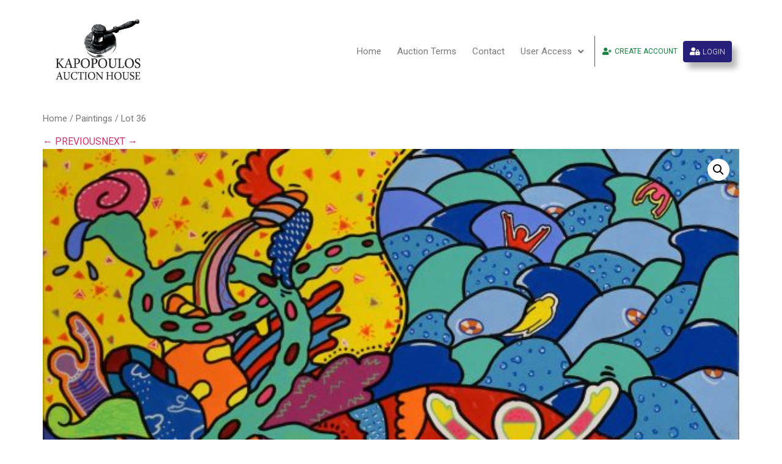

--- FILE ---
content_type: text/html; charset=UTF-8
request_url: https://auctions.kapopoulosart.gr/lots/lot-41-36/
body_size: 14094
content:
<!doctype html>
<html lang="en-US">
<head>
	<meta charset="UTF-8">
	<meta name="viewport" content="width=device-width, initial-scale=1">
	<link rel="profile" href="https://gmpg.org/xfn/11">
	<title>Lot 36 &#8211; KAPOPOULOS AUCTION HOUSE</title>
<meta name='robots' content='max-image-preview:large' />
<link rel='dns-prefetch' href='//connect.livechatinc.com' />
<link rel="alternate" type="application/rss+xml" title="KAPOPOULOS AUCTION HOUSE &raquo; Feed" href="https://auctions.kapopoulosart.gr/feed/" />
<link rel="alternate" type="application/rss+xml" title="KAPOPOULOS AUCTION HOUSE &raquo; Comments Feed" href="https://auctions.kapopoulosart.gr/comments/feed/" />
<link rel="stylesheet" href="https://auctions.kapopoulosart.gr/wp-content/cache/minify/3c502.css" media="all" />




<style id='classic-theme-styles-inline-css'>
/*! This file is auto-generated */
.wp-block-button__link{color:#fff;background-color:#32373c;border-radius:9999px;box-shadow:none;text-decoration:none;padding:calc(.667em + 2px) calc(1.333em + 2px);font-size:1.125em}.wp-block-file__button{background:#32373c;color:#fff;text-decoration:none}
</style>
<style id='global-styles-inline-css'>
body{--wp--preset--color--black: #000000;--wp--preset--color--cyan-bluish-gray: #abb8c3;--wp--preset--color--white: #ffffff;--wp--preset--color--pale-pink: #f78da7;--wp--preset--color--vivid-red: #cf2e2e;--wp--preset--color--luminous-vivid-orange: #ff6900;--wp--preset--color--luminous-vivid-amber: #fcb900;--wp--preset--color--light-green-cyan: #7bdcb5;--wp--preset--color--vivid-green-cyan: #00d084;--wp--preset--color--pale-cyan-blue: #8ed1fc;--wp--preset--color--vivid-cyan-blue: #0693e3;--wp--preset--color--vivid-purple: #9b51e0;--wp--preset--gradient--vivid-cyan-blue-to-vivid-purple: linear-gradient(135deg,rgba(6,147,227,1) 0%,rgb(155,81,224) 100%);--wp--preset--gradient--light-green-cyan-to-vivid-green-cyan: linear-gradient(135deg,rgb(122,220,180) 0%,rgb(0,208,130) 100%);--wp--preset--gradient--luminous-vivid-amber-to-luminous-vivid-orange: linear-gradient(135deg,rgba(252,185,0,1) 0%,rgba(255,105,0,1) 100%);--wp--preset--gradient--luminous-vivid-orange-to-vivid-red: linear-gradient(135deg,rgba(255,105,0,1) 0%,rgb(207,46,46) 100%);--wp--preset--gradient--very-light-gray-to-cyan-bluish-gray: linear-gradient(135deg,rgb(238,238,238) 0%,rgb(169,184,195) 100%);--wp--preset--gradient--cool-to-warm-spectrum: linear-gradient(135deg,rgb(74,234,220) 0%,rgb(151,120,209) 20%,rgb(207,42,186) 40%,rgb(238,44,130) 60%,rgb(251,105,98) 80%,rgb(254,248,76) 100%);--wp--preset--gradient--blush-light-purple: linear-gradient(135deg,rgb(255,206,236) 0%,rgb(152,150,240) 100%);--wp--preset--gradient--blush-bordeaux: linear-gradient(135deg,rgb(254,205,165) 0%,rgb(254,45,45) 50%,rgb(107,0,62) 100%);--wp--preset--gradient--luminous-dusk: linear-gradient(135deg,rgb(255,203,112) 0%,rgb(199,81,192) 50%,rgb(65,88,208) 100%);--wp--preset--gradient--pale-ocean: linear-gradient(135deg,rgb(255,245,203) 0%,rgb(182,227,212) 50%,rgb(51,167,181) 100%);--wp--preset--gradient--electric-grass: linear-gradient(135deg,rgb(202,248,128) 0%,rgb(113,206,126) 100%);--wp--preset--gradient--midnight: linear-gradient(135deg,rgb(2,3,129) 0%,rgb(40,116,252) 100%);--wp--preset--font-size--small: 13px;--wp--preset--font-size--medium: 20px;--wp--preset--font-size--large: 36px;--wp--preset--font-size--x-large: 42px;--wp--preset--spacing--20: 0.44rem;--wp--preset--spacing--30: 0.67rem;--wp--preset--spacing--40: 1rem;--wp--preset--spacing--50: 1.5rem;--wp--preset--spacing--60: 2.25rem;--wp--preset--spacing--70: 3.38rem;--wp--preset--spacing--80: 5.06rem;--wp--preset--shadow--natural: 6px 6px 9px rgba(0, 0, 0, 0.2);--wp--preset--shadow--deep: 12px 12px 50px rgba(0, 0, 0, 0.4);--wp--preset--shadow--sharp: 6px 6px 0px rgba(0, 0, 0, 0.2);--wp--preset--shadow--outlined: 6px 6px 0px -3px rgba(255, 255, 255, 1), 6px 6px rgba(0, 0, 0, 1);--wp--preset--shadow--crisp: 6px 6px 0px rgba(0, 0, 0, 1);}:where(.is-layout-flex){gap: 0.5em;}:where(.is-layout-grid){gap: 0.5em;}body .is-layout-flow > .alignleft{float: left;margin-inline-start: 0;margin-inline-end: 2em;}body .is-layout-flow > .alignright{float: right;margin-inline-start: 2em;margin-inline-end: 0;}body .is-layout-flow > .aligncenter{margin-left: auto !important;margin-right: auto !important;}body .is-layout-constrained > .alignleft{float: left;margin-inline-start: 0;margin-inline-end: 2em;}body .is-layout-constrained > .alignright{float: right;margin-inline-start: 2em;margin-inline-end: 0;}body .is-layout-constrained > .aligncenter{margin-left: auto !important;margin-right: auto !important;}body .is-layout-constrained > :where(:not(.alignleft):not(.alignright):not(.alignfull)){max-width: var(--wp--style--global--content-size);margin-left: auto !important;margin-right: auto !important;}body .is-layout-constrained > .alignwide{max-width: var(--wp--style--global--wide-size);}body .is-layout-flex{display: flex;}body .is-layout-flex{flex-wrap: wrap;align-items: center;}body .is-layout-flex > *{margin: 0;}body .is-layout-grid{display: grid;}body .is-layout-grid > *{margin: 0;}:where(.wp-block-columns.is-layout-flex){gap: 2em;}:where(.wp-block-columns.is-layout-grid){gap: 2em;}:where(.wp-block-post-template.is-layout-flex){gap: 1.25em;}:where(.wp-block-post-template.is-layout-grid){gap: 1.25em;}.has-black-color{color: var(--wp--preset--color--black) !important;}.has-cyan-bluish-gray-color{color: var(--wp--preset--color--cyan-bluish-gray) !important;}.has-white-color{color: var(--wp--preset--color--white) !important;}.has-pale-pink-color{color: var(--wp--preset--color--pale-pink) !important;}.has-vivid-red-color{color: var(--wp--preset--color--vivid-red) !important;}.has-luminous-vivid-orange-color{color: var(--wp--preset--color--luminous-vivid-orange) !important;}.has-luminous-vivid-amber-color{color: var(--wp--preset--color--luminous-vivid-amber) !important;}.has-light-green-cyan-color{color: var(--wp--preset--color--light-green-cyan) !important;}.has-vivid-green-cyan-color{color: var(--wp--preset--color--vivid-green-cyan) !important;}.has-pale-cyan-blue-color{color: var(--wp--preset--color--pale-cyan-blue) !important;}.has-vivid-cyan-blue-color{color: var(--wp--preset--color--vivid-cyan-blue) !important;}.has-vivid-purple-color{color: var(--wp--preset--color--vivid-purple) !important;}.has-black-background-color{background-color: var(--wp--preset--color--black) !important;}.has-cyan-bluish-gray-background-color{background-color: var(--wp--preset--color--cyan-bluish-gray) !important;}.has-white-background-color{background-color: var(--wp--preset--color--white) !important;}.has-pale-pink-background-color{background-color: var(--wp--preset--color--pale-pink) !important;}.has-vivid-red-background-color{background-color: var(--wp--preset--color--vivid-red) !important;}.has-luminous-vivid-orange-background-color{background-color: var(--wp--preset--color--luminous-vivid-orange) !important;}.has-luminous-vivid-amber-background-color{background-color: var(--wp--preset--color--luminous-vivid-amber) !important;}.has-light-green-cyan-background-color{background-color: var(--wp--preset--color--light-green-cyan) !important;}.has-vivid-green-cyan-background-color{background-color: var(--wp--preset--color--vivid-green-cyan) !important;}.has-pale-cyan-blue-background-color{background-color: var(--wp--preset--color--pale-cyan-blue) !important;}.has-vivid-cyan-blue-background-color{background-color: var(--wp--preset--color--vivid-cyan-blue) !important;}.has-vivid-purple-background-color{background-color: var(--wp--preset--color--vivid-purple) !important;}.has-black-border-color{border-color: var(--wp--preset--color--black) !important;}.has-cyan-bluish-gray-border-color{border-color: var(--wp--preset--color--cyan-bluish-gray) !important;}.has-white-border-color{border-color: var(--wp--preset--color--white) !important;}.has-pale-pink-border-color{border-color: var(--wp--preset--color--pale-pink) !important;}.has-vivid-red-border-color{border-color: var(--wp--preset--color--vivid-red) !important;}.has-luminous-vivid-orange-border-color{border-color: var(--wp--preset--color--luminous-vivid-orange) !important;}.has-luminous-vivid-amber-border-color{border-color: var(--wp--preset--color--luminous-vivid-amber) !important;}.has-light-green-cyan-border-color{border-color: var(--wp--preset--color--light-green-cyan) !important;}.has-vivid-green-cyan-border-color{border-color: var(--wp--preset--color--vivid-green-cyan) !important;}.has-pale-cyan-blue-border-color{border-color: var(--wp--preset--color--pale-cyan-blue) !important;}.has-vivid-cyan-blue-border-color{border-color: var(--wp--preset--color--vivid-cyan-blue) !important;}.has-vivid-purple-border-color{border-color: var(--wp--preset--color--vivid-purple) !important;}.has-vivid-cyan-blue-to-vivid-purple-gradient-background{background: var(--wp--preset--gradient--vivid-cyan-blue-to-vivid-purple) !important;}.has-light-green-cyan-to-vivid-green-cyan-gradient-background{background: var(--wp--preset--gradient--light-green-cyan-to-vivid-green-cyan) !important;}.has-luminous-vivid-amber-to-luminous-vivid-orange-gradient-background{background: var(--wp--preset--gradient--luminous-vivid-amber-to-luminous-vivid-orange) !important;}.has-luminous-vivid-orange-to-vivid-red-gradient-background{background: var(--wp--preset--gradient--luminous-vivid-orange-to-vivid-red) !important;}.has-very-light-gray-to-cyan-bluish-gray-gradient-background{background: var(--wp--preset--gradient--very-light-gray-to-cyan-bluish-gray) !important;}.has-cool-to-warm-spectrum-gradient-background{background: var(--wp--preset--gradient--cool-to-warm-spectrum) !important;}.has-blush-light-purple-gradient-background{background: var(--wp--preset--gradient--blush-light-purple) !important;}.has-blush-bordeaux-gradient-background{background: var(--wp--preset--gradient--blush-bordeaux) !important;}.has-luminous-dusk-gradient-background{background: var(--wp--preset--gradient--luminous-dusk) !important;}.has-pale-ocean-gradient-background{background: var(--wp--preset--gradient--pale-ocean) !important;}.has-electric-grass-gradient-background{background: var(--wp--preset--gradient--electric-grass) !important;}.has-midnight-gradient-background{background: var(--wp--preset--gradient--midnight) !important;}.has-small-font-size{font-size: var(--wp--preset--font-size--small) !important;}.has-medium-font-size{font-size: var(--wp--preset--font-size--medium) !important;}.has-large-font-size{font-size: var(--wp--preset--font-size--large) !important;}.has-x-large-font-size{font-size: var(--wp--preset--font-size--x-large) !important;}
.wp-block-navigation a:where(:not(.wp-element-button)){color: inherit;}
:where(.wp-block-post-template.is-layout-flex){gap: 1.25em;}:where(.wp-block-post-template.is-layout-grid){gap: 1.25em;}
:where(.wp-block-columns.is-layout-flex){gap: 2em;}:where(.wp-block-columns.is-layout-grid){gap: 2em;}
.wp-block-pullquote{font-size: 1.5em;line-height: 1.6;}
</style>
<link rel="stylesheet" href="https://auctions.kapopoulosart.gr/wp-content/cache/minify/554c3.css" media="all" />






<style id='woocommerce-inline-inline-css'>
.woocommerce form .form-row .required { visibility: visible; }
</style>
<link rel="stylesheet" href="https://auctions.kapopoulosart.gr/wp-content/cache/minify/c3859.css" media="all" />















<link rel='stylesheet' id='google-fonts-1-css' href='https://fonts.googleapis.com/css?family=Roboto%3A100%2C100italic%2C200%2C200italic%2C300%2C300italic%2C400%2C400italic%2C500%2C500italic%2C600%2C600italic%2C700%2C700italic%2C800%2C800italic%2C900%2C900italic%7CRoboto+Slab%3A100%2C100italic%2C200%2C200italic%2C300%2C300italic%2C400%2C400italic%2C500%2C500italic%2C600%2C600italic%2C700%2C700italic%2C800%2C800italic%2C900%2C900italic&#038;display=swap&#038;ver=6.3.7' media='all' />
<link rel="stylesheet" href="https://auctions.kapopoulosart.gr/wp-content/cache/minify/ad1f1.css" media="all" />



<link rel="preconnect" href="https://fonts.gstatic.com/" crossorigin><script  src="https://auctions.kapopoulosart.gr/wp-content/cache/minify/4419a.js"></script>


<script src='https://connect.livechatinc.com/api/v1/script/12eef632-de56-47ec-b4bf-d1ac2d34f58a/contact-button.js?ver=4.5.13' id='livechat-contact-button-script-js'></script>
<script src='https://connect.livechatinc.com/api/v1/script/12eef632-de56-47ec-b4bf-d1ac2d34f58a/quality-badge.js?ver=4.5.13' id='livechat-quality-badge-script-js'></script>
<script id='uwa-front-js-extra'>
var uwa_data = {"expired":"Auction has Expired!","gtm_offset":"2","started":"Auction Started! Please refresh page.","outbid_message":"<ul class=\"woocommerce-error\" role=\"alert\">\n\t\t\t<li>\n\t\t\tYou have been outbid.\t\t<\/li>\n\t<\/ul>\n","hide_compact":"no","anti_sniping_timer_update_noti":"","anti_sniping_timer_update_noti_msg":"","antisniping_check":"yes","reload_page":"no"};
var WpUat = {"calendar_icon":"<i class=\"dashicons-calendar-alt\"><\/i>"};
var WooUa = {"ajaxurl":"https:\/\/auctions.kapopoulosart.gr\/wp-admin\/admin-ajax.php","ua_nonce":"43ea9b371b","last_timestamp":"1769194848","calendar_image":"https:\/\/auctions.kapopoulosart.gr\/wp-content\/plugins\/woocommerce\/assets\/images\/calendar.png"};
var UWA_Ajax_Qry = {"ajaqry":"\/lots\/lot-41-36\/?uwa-ajax"};
</script>
<script  src="https://auctions.kapopoulosart.gr/wp-content/cache/minify/5fa64.js"></script>

<script id='uwa-jquery-countdown-js-extra'>
var multi_lang_data = {"labels":{"Years":"Years","Months":"Months","Weeks":"Weeks","Days":"Day(s)","Hours":"Hour(s)","Minutes":"Min(s)","Seconds":"Sec(s)"},"labels1":{"Year":"Year","Month":"Month","Week":"Week","Day":"Day","Hour":"Hour","Minute":"Min","Second":"Sec"},"compactLabels":{"y":"y","m":"m","w":"w","d":"d"},"settings":{"listpage":false}};
</script>
<script  src="https://auctions.kapopoulosart.gr/wp-content/cache/minify/9ca64.js"></script>


<link rel="https://api.w.org/" href="https://auctions.kapopoulosart.gr/wp-json/" /><link rel="alternate" type="application/json" href="https://auctions.kapopoulosart.gr/wp-json/wp/v2/product/6344" /><link rel="EditURI" type="application/rsd+xml" title="RSD" href="https://auctions.kapopoulosart.gr/xmlrpc.php?rsd" />
<meta name="generator" content="WordPress 6.3.7" />
<meta name="generator" content="WooCommerce 7.4.0" />
<link rel="canonical" href="https://auctions.kapopoulosart.gr/lots/lot-41-36/" />
<link rel='shortlink' href='https://auctions.kapopoulosart.gr/?p=6344' />
<link rel="alternate" type="application/json+oembed" href="https://auctions.kapopoulosart.gr/wp-json/oembed/1.0/embed?url=https%3A%2F%2Fauctions.kapopoulosart.gr%2Flots%2Flot-41-36%2F" />
<link rel="alternate" type="text/xml+oembed" href="https://auctions.kapopoulosart.gr/wp-json/oembed/1.0/embed?url=https%3A%2F%2Fauctions.kapopoulosart.gr%2Flots%2Flot-41-36%2F&#038;format=xml" />

		<!-- GA Google Analytics @ https://m0n.co/ga -->
		<script async src="https://www.googletagmanager.com/gtag/js?id=UA-56893994-1"></script>
		<script>
			window.dataLayer = window.dataLayer || [];
			function gtag(){dataLayer.push(arguments);}
			gtag('js', new Date());
			gtag('config', 'UA-56893994-1');
		</script>

	<meta name="description" content="Technique: Mixed media on canvas
Signed: Lower right">
	<noscript><style>.woocommerce-product-gallery{ opacity: 1 !important; }</style></noscript>
	<meta name="generator" content="Elementor 3.16.5; features: e_dom_optimization, e_optimized_assets_loading, additional_custom_breakpoints; settings: css_print_method-external, google_font-enabled, font_display-swap">
</head>
<body class="product-template-default single single-product postid-6344 wp-custom-logo theme-hello-elementor woocommerce woocommerce-page woocommerce-no-js elementor-default elementor-kit-5056">


<a class="skip-link screen-reader-text" href="#content">Skip to content</a>

		<div data-elementor-type="header" data-elementor-id="62" class="elementor elementor-62 elementor-location-header" data-elementor-post-type="elementor_library">
								<section class="elementor-section elementor-top-section elementor-element elementor-element-ad7e17a elementor-hidden-desktop elementor-hidden-tablet elementor-section-boxed elementor-section-height-default elementor-section-height-default" data-id="ad7e17a" data-element_type="section" data-settings="{&quot;background_background&quot;:&quot;classic&quot;}">
						<div class="elementor-container elementor-column-gap-default">
					<div class="elementor-column elementor-col-100 elementor-top-column elementor-element elementor-element-00148ce" data-id="00148ce" data-element_type="column">
			<div class="elementor-widget-wrap elementor-element-populated">
								<div class="elementor-element elementor-element-99bba8c elementor-align-center elementor-tablet-align-justify elementor-widget__width-auto elementor-widget elementor-widget-button" data-id="99bba8c" data-element_type="widget" data-widget_type="button.default">
				<div class="elementor-widget-container">
					<div class="elementor-button-wrapper">
			<a class="elementor-button elementor-button-link elementor-size-xs" href="https://auctions.kapopoulosart.gr/my-account/">
						<span class="elementor-button-content-wrapper">
						<span class="elementor-button-icon elementor-align-icon-left">
				<i aria-hidden="true" class="fas fa-user-plus"></i>			</span>
						<span class="elementor-button-text">CREATE ACCOUNT</span>
		</span>
					</a>
		</div>
				</div>
				</div>
				<div class="elementor-element elementor-element-28fdbb8 elementor-align-center elementor-tablet-align-justify elementor-widget__width-auto elementor-widget elementor-widget-button" data-id="28fdbb8" data-element_type="widget" data-widget_type="button.default">
				<div class="elementor-widget-container">
					<div class="elementor-button-wrapper">
			<a class="elementor-button elementor-button-link elementor-size-sm" href="#elementor-action%3Aaction%3Dpopup%3Aopen%26settings%3DeyJpZCI6Ijc0MjUiLCJ0b2dnbGUiOmZhbHNlfQ%3D%3D">
						<span class="elementor-button-content-wrapper">
						<span class="elementor-button-icon elementor-align-icon-left">
				<i aria-hidden="true" class="fas fa-user-lock"></i>			</span>
						<span class="elementor-button-text">LOGIN</span>
		</span>
					</a>
		</div>
				</div>
				</div>
					</div>
		</div>
							</div>
		</section>
				<section class="elementor-section elementor-top-section elementor-element elementor-element-4623b85 elementor-section-height-min-height elementor-section-boxed elementor-section-height-default elementor-section-items-middle" data-id="4623b85" data-element_type="section" data-settings="{&quot;background_background&quot;:&quot;classic&quot;,&quot;sticky&quot;:&quot;top&quot;,&quot;sticky_effects_offset&quot;:100,&quot;sticky_on&quot;:[&quot;desktop&quot;,&quot;tablet&quot;,&quot;mobile&quot;],&quot;sticky_offset&quot;:0}">
						<div class="elementor-container elementor-column-gap-default">
					<aside class="elementor-column elementor-col-50 elementor-top-column elementor-element elementor-element-1059ce4" data-id="1059ce4" data-element_type="column">
			<div class="elementor-widget-wrap elementor-element-populated">
								<div class="elementor-element elementor-element-c53a0bc elementor-widget elementor-widget-image" data-id="c53a0bc" data-element_type="widget" data-widget_type="image.default">
				<div class="elementor-widget-container">
																<a href="https://auctions.kapopoulosart.gr/">
							<img src="https://auctions.kapopoulosart.gr/wp-content/uploads/2020/03/auction-logo-x1.jpg" title="auction logo x1" alt="auction logo x1" loading="lazy" />								</a>
															</div>
				</div>
					</div>
		</aside>
				<div class="elementor-column elementor-col-50 elementor-top-column elementor-element elementor-element-7f745db" data-id="7f745db" data-element_type="column">
			<div class="elementor-widget-wrap elementor-element-populated">
								<div class="elementor-element elementor-element-dad3772 elementor-nav-menu__align-right elementor-nav-menu--dropdown-mobile elementor-nav-menu__text-align-center elementor-nav-menu--stretch elementor-widget__width-auto elementor-nav-menu--toggle elementor-nav-menu--burger elementor-widget elementor-widget-nav-menu" data-id="dad3772" data-element_type="widget" data-settings="{&quot;full_width&quot;:&quot;stretch&quot;,&quot;submenu_icon&quot;:{&quot;value&quot;:&quot;&lt;i class=\&quot;fas fa-angle-down\&quot;&gt;&lt;\/i&gt;&quot;,&quot;library&quot;:&quot;fa-solid&quot;},&quot;layout&quot;:&quot;horizontal&quot;,&quot;toggle&quot;:&quot;burger&quot;}" data-widget_type="nav-menu.default">
				<div class="elementor-widget-container">
						<nav class="elementor-nav-menu--main elementor-nav-menu__container elementor-nav-menu--layout-horizontal e--pointer-underline e--animation-fade">
				<ul id="menu-1-dad3772" class="elementor-nav-menu"><li class="menu-item menu-item-type-post_type menu-item-object-page menu-item-home menu-item-51"><a href="https://auctions.kapopoulosart.gr/" class="elementor-item">Home</a></li>
<li class="menu-item menu-item-type-post_type menu-item-object-page menu-item-33"><a href="https://auctions.kapopoulosart.gr/auction-terms/" class="elementor-item">Auction Terms</a></li>
<li class="menu-item menu-item-type-post_type menu-item-object-page menu-item-126"><a href="https://auctions.kapopoulosart.gr/contact/" class="elementor-item">Contact</a></li>
<li class="menu-item menu-item-type-custom menu-item-object-custom menu-item-has-children menu-item-69"><a href="#" class="elementor-item elementor-item-anchor">User Access</a>
<ul class="sub-menu elementor-nav-menu--dropdown">
	<li class="menu-item menu-item-type-post_type menu-item-object-page menu-item-35"><a href="https://auctions.kapopoulosart.gr/checkout/" class="elementor-sub-item">Checkout</a></li>
	<li class="menu-item menu-item-type-custom menu-item-object-custom menu-item-67"><a href="https://auctions.kapopoulosart.gr/my-account/edit-account/" class="elementor-sub-item">Account details</a></li>
	<li class="menu-item menu-item-type-custom menu-item-object-custom menu-item-84"><a href="https://auctions.kapopoulosart.gr/my-account/uwa-auctions/" class="elementor-sub-item">Lots and Bids</a></li>
	<li class="menu-item menu-item-type-custom menu-item-object-custom menu-item-65"><a href="https://auctions.kapopoulosart.gr/my-account/orders/" class="elementor-sub-item">Orders</a></li>
	<li class="menu-item menu-item-type-custom menu-item-object-custom menu-item-66"><a href="https://auctions.kapopoulosart.gr/my-account/edit-address/" class="elementor-sub-item">Addresses</a></li>
</ul>
</li>
</ul>			</nav>
					<div class="elementor-menu-toggle" role="button" tabindex="0" aria-label="Menu Toggle" aria-expanded="false">
			<i aria-hidden="true" role="presentation" class="elementor-menu-toggle__icon--open eicon-menu-bar"></i><i aria-hidden="true" role="presentation" class="elementor-menu-toggle__icon--close eicon-close"></i>			<span class="elementor-screen-only">Menu</span>
		</div>
					<nav class="elementor-nav-menu--dropdown elementor-nav-menu__container" aria-hidden="true">
				<ul id="menu-2-dad3772" class="elementor-nav-menu"><li class="menu-item menu-item-type-post_type menu-item-object-page menu-item-home menu-item-51"><a href="https://auctions.kapopoulosart.gr/" class="elementor-item" tabindex="-1">Home</a></li>
<li class="menu-item menu-item-type-post_type menu-item-object-page menu-item-33"><a href="https://auctions.kapopoulosart.gr/auction-terms/" class="elementor-item" tabindex="-1">Auction Terms</a></li>
<li class="menu-item menu-item-type-post_type menu-item-object-page menu-item-126"><a href="https://auctions.kapopoulosart.gr/contact/" class="elementor-item" tabindex="-1">Contact</a></li>
<li class="menu-item menu-item-type-custom menu-item-object-custom menu-item-has-children menu-item-69"><a href="#" class="elementor-item elementor-item-anchor" tabindex="-1">User Access</a>
<ul class="sub-menu elementor-nav-menu--dropdown">
	<li class="menu-item menu-item-type-post_type menu-item-object-page menu-item-35"><a href="https://auctions.kapopoulosart.gr/checkout/" class="elementor-sub-item" tabindex="-1">Checkout</a></li>
	<li class="menu-item menu-item-type-custom menu-item-object-custom menu-item-67"><a href="https://auctions.kapopoulosart.gr/my-account/edit-account/" class="elementor-sub-item" tabindex="-1">Account details</a></li>
	<li class="menu-item menu-item-type-custom menu-item-object-custom menu-item-84"><a href="https://auctions.kapopoulosart.gr/my-account/uwa-auctions/" class="elementor-sub-item" tabindex="-1">Lots and Bids</a></li>
	<li class="menu-item menu-item-type-custom menu-item-object-custom menu-item-65"><a href="https://auctions.kapopoulosart.gr/my-account/orders/" class="elementor-sub-item" tabindex="-1">Orders</a></li>
	<li class="menu-item menu-item-type-custom menu-item-object-custom menu-item-66"><a href="https://auctions.kapopoulosart.gr/my-account/edit-address/" class="elementor-sub-item" tabindex="-1">Addresses</a></li>
</ul>
</li>
</ul>			</nav>
				</div>
				</div>
				<div class="elementor-element elementor-element-5b9a4f7 elementor-widget__width-initial elementor-hidden-phone elementor-widget elementor-widget-spacer" data-id="5b9a4f7" data-element_type="widget" data-widget_type="spacer.default">
				<div class="elementor-widget-container">
					<div class="elementor-spacer">
			<div class="elementor-spacer-inner"></div>
		</div>
				</div>
				</div>
				<div class="elementor-element elementor-element-afa1e81 elementor-align-center elementor-tablet-align-justify elementor-widget__width-auto elementor-hidden-phone elementor-widget elementor-widget-button" data-id="afa1e81" data-element_type="widget" data-widget_type="button.default">
				<div class="elementor-widget-container">
					<div class="elementor-button-wrapper">
			<a class="elementor-button elementor-button-link elementor-size-xs" href="https://auctions.kapopoulosart.gr/my-account/">
						<span class="elementor-button-content-wrapper">
						<span class="elementor-button-icon elementor-align-icon-left">
				<i aria-hidden="true" class="fas fa-user-plus"></i>			</span>
						<span class="elementor-button-text">CREATE ACCOUNT</span>
		</span>
					</a>
		</div>
				</div>
				</div>
				<div class="elementor-element elementor-element-03c8d90 elementor-align-center elementor-tablet-align-justify elementor-widget__width-auto elementor-hidden-phone elementor-widget elementor-widget-button" data-id="03c8d90" data-element_type="widget" data-widget_type="button.default">
				<div class="elementor-widget-container">
					<div class="elementor-button-wrapper">
			<a class="elementor-button elementor-button-link elementor-size-sm" href="#elementor-action%3Aaction%3Dpopup%3Aopen%26settings%3DeyJpZCI6Ijc0MjUiLCJ0b2dnbGUiOmZhbHNlfQ%3D%3D">
						<span class="elementor-button-content-wrapper">
						<span class="elementor-button-icon elementor-align-icon-left">
				<i aria-hidden="true" class="fas fa-user-lock"></i>			</span>
						<span class="elementor-button-text">LOGIN</span>
		</span>
					</a>
		</div>
				</div>
				</div>
				<div class="elementor-element elementor-element-be7da96 elementor-widget elementor-widget-shortcode" data-id="be7da96" data-element_type="widget" data-widget_type="shortcode.default">
				<div class="elementor-widget-container">
					<div class="elementor-shortcode"></div>
				</div>
				</div>
					</div>
		</div>
							</div>
		</section>
						</div>
		
	<div id="primary" class="content-area"><main id="main" class="site-main" role="main"><nav class="woocommerce-breadcrumb"><a href="https://auctions.kapopoulosart.gr">Home</a>&nbsp;&#47;&nbsp;<a href="https://auctions.kapopoulosart.gr/auction-category/paintings/">Paintings</a>&nbsp;&#47;&nbsp;Lot 36</nav>
					
			<div class="woocommerce-notices-wrapper"></div><div class="prev_next_buttons"><a href="https://auctions.kapopoulosart.gr/lots/lot-41-35/" rel="prev">&larr; PREVIOUS</a><a href="https://auctions.kapopoulosart.gr/lots/lot-41-37/" rel="next">NEXT &rarr;</a></div><div id="product-6344" class="product type-product post-6344 status-publish first instock product_cat-paintings product_tag-auction-41 has-post-thumbnail sold-individually product-type-auction uwa_auction_status_expired">

	<div class="woocommerce-product-gallery woocommerce-product-gallery--with-images woocommerce-product-gallery--columns-4 images" data-columns="4" style="opacity: 0; transition: opacity .25s ease-in-out;">
	<figure class="woocommerce-product-gallery__wrapper">
		<div data-thumb="https://auctions.kapopoulosart.gr/wp-content/uploads/2020/12/DSC_0052a-100x100.jpg" data-thumb-alt="" class="woocommerce-product-gallery__image"><a href="https://auctions.kapopoulosart.gr/wp-content/uploads/2020/12/DSC_0052a.jpg"><img width="600" height="588" src="https://auctions.kapopoulosart.gr/wp-content/uploads/2020/12/DSC_0052a-600x588.jpg" class="wp-post-image" alt="" decoding="async" title="DSC_0052a" data-caption="" data-src="https://auctions.kapopoulosart.gr/wp-content/uploads/2020/12/DSC_0052a.jpg" data-large_image="https://auctions.kapopoulosart.gr/wp-content/uploads/2020/12/DSC_0052a.jpg" data-large_image_width="2556" data-large_image_height="2505" loading="lazy" srcset="https://auctions.kapopoulosart.gr/wp-content/uploads/2020/12/DSC_0052a-600x588.jpg 600w, https://auctions.kapopoulosart.gr/wp-content/uploads/2020/12/DSC_0052a-300x294.jpg 300w, https://auctions.kapopoulosart.gr/wp-content/uploads/2020/12/DSC_0052a-1024x1004.jpg 1024w, https://auctions.kapopoulosart.gr/wp-content/uploads/2020/12/DSC_0052a-768x753.jpg 768w, https://auctions.kapopoulosart.gr/wp-content/uploads/2020/12/DSC_0052a-1536x1505.jpg 1536w, https://auctions.kapopoulosart.gr/wp-content/uploads/2020/12/DSC_0052a-2048x2007.jpg 2048w" sizes="(max-width: 600px) 100vw, 600px" /></a></div><div data-thumb="https://auctions.kapopoulosart.gr/wp-content/uploads/2020/12/DSC_0052-scaled-100x100.jpg" data-thumb-alt="" class="woocommerce-product-gallery__image"><a href="https://auctions.kapopoulosart.gr/wp-content/uploads/2020/12/DSC_0052-scaled.jpg"><img width="600" height="595" src="https://auctions.kapopoulosart.gr/wp-content/uploads/2020/12/DSC_0052-scaled-600x595.jpg" class="" alt="" decoding="async" title="DSC_0052" data-caption="" data-src="https://auctions.kapopoulosart.gr/wp-content/uploads/2020/12/DSC_0052-scaled.jpg" data-large_image="https://auctions.kapopoulosart.gr/wp-content/uploads/2020/12/DSC_0052-scaled.jpg" data-large_image_width="2560" data-large_image_height="2538" loading="lazy" srcset="https://auctions.kapopoulosart.gr/wp-content/uploads/2020/12/DSC_0052-scaled-600x595.jpg 600w, https://auctions.kapopoulosart.gr/wp-content/uploads/2020/12/DSC_0052-scaled-300x297.jpg 300w, https://auctions.kapopoulosart.gr/wp-content/uploads/2020/12/DSC_0052-scaled-100x100.jpg 100w, https://auctions.kapopoulosart.gr/wp-content/uploads/2020/12/DSC_0052-1024x1015.jpg 1024w, https://auctions.kapopoulosart.gr/wp-content/uploads/2020/12/DSC_0052-150x150.jpg 150w, https://auctions.kapopoulosart.gr/wp-content/uploads/2020/12/DSC_0052-768x761.jpg 768w, https://auctions.kapopoulosart.gr/wp-content/uploads/2020/12/DSC_0052-1536x1523.jpg 1536w, https://auctions.kapopoulosart.gr/wp-content/uploads/2020/12/DSC_0052-2048x2031.jpg 2048w" sizes="(max-width: 600px) 100vw, 600px" /></a></div>	</figure>
</div>

	<div class="summary entry-summary">
		<h1 class="product_title entry-title">Lot 36</h1><div class="lot-artist">Giorgos Kalatzis</div><div class="lot-estimation">Estimation: 1.500 – 2.000 &euro;</div><p class="price"><span class="woo-ua-winned-for winning_bid">Winning Bid</span>: <span class="woocommerce-Price-amount amount"><bdi>650,00<span class="woocommerce-Price-currencySymbol">&euro;</span></bdi></span></p>
<div class="lot-dimensions">Dimensions: 100 &times; 100 cm</div><div class="woocommerce-product-details__short-description">
	<p>Technique: Mixed media on canvas<br />
Signed: Lower right</p>
</div>

<div id="auction-product-type"  
	data-auction-id="6344">

	

</div>

<script type="text/javascript">

	jQuery("document").ready(function($){

		$("#placebidbutton_direct").on('click', function(event){

			var formname = "directbid";			
			retval = bid_check(formname);
			
			if(retval == true || retval == false){				
				return retval;
			}
		});
		
		$("#placebidbutton").on('click', function(event){
			
			var formname = "custombid";
			retval = bid_check(formname);
			
			if(retval == true || retval == false){				
				return retval;
			}
		});

		function bid_check(formname){			

			var id_Bid;

			if(formname == "custombid"){
				id_Bid = "#uwa_bid_value";
			}
			else if(formname == "directbid"){
				id_Bid = "#uwa_bid_value_direct";
			}

				var bidval = parseFloat($(id_Bid).val());

			  	if(bidval){		  		

			  		if(formname == "custombid"){

				  			var minval = parseFloat($(id_Bid).attr("min"));
							var maxval = parseFloat($(id_Bid).attr("max"));
					

							if(minval <= bidval){
								bid_process(formname, id_Bid);
							}
							else{					
								alert("Please enter bid value greater than suggested bid");
								return false;
							}
					}
					else if(formname == "directbid"){
						bid_process(formname, id_Bid);						
					}

				} /* end of if - bidval */												
				else{
					alert("Please enter bid value");
					return false;
				}

		} /* end of function */


		function bid_process(formname, id_Bid){
				
										/* bid using ajax */
						placebid_ajax_process(formname);
					
		} /* end of function */


		function placebid_ajax_process(formname){

			if(formname == "custombid"){
				id_Bid = "#uwa_bid_value";
				id_h_Product = "#uwa_place_bid";
				id_Bid_Button = "#placebidbutton";
				class_ajax_Span = ".ajax-loader-placebid";
				class_ajax_Img	= ".loaderimg";
			}
			else if(formname == "directbid"){
				id_Bid = "#uwa_bid_value_direct";
				id_h_Product = "#uwa_place_bid_direct";
				id_Bid_Button = "#placebidbutton_direct";
				class_ajax_Span = ".ajax-loader-placebid_direct";
				class_ajax_Img	= ".loaderimg_direct";
			}

			var uwa_place_bid = $(id_h_Product).val();
			var uwa_bid_value = $(id_Bid).val();
			var uwa_url = "https://auctions.kapopoulosart.gr/wp-admin/admin-ajax.php";		
			
			$.ajax({
      			method : "post",  /* don't use 'type' */
				url : "https://auctions.kapopoulosart.gr/wp-admin/admin-ajax.php",				
				data : 	{action: "uwa_ajax_placed_bid",
						uwa_place_bid : uwa_place_bid,
						uwa_bid_value : uwa_bid_value
						},
				beforeSend: function(){	
					$(class_ajax_Span).css("display", "inline");
    				$(class_ajax_Img).css("visibility", "visible");
    				$('.product-type-auction').css("opacity", "0.7");
    				$("#placebidbutton").attr("disabled", "disabled");
    				$("#placebidbutton_direct").attr("disabled", "disabled");
    				$('.single_add_to_cart_button').attr("disabled", 
    					"disabled");
  				},
  				
				success: function(response) {
					
					var data = $.parseJSON( response );
					
					if(typeof data.allmsg != "undefined"){
						//$(".woocommerce-notices-wrapper").hide();
						//$(".woocommerce-notices-wrapper").html(data.allmsg).fadeIn(1000);
						
						$(".woocommerce-notices-wrapper").html(data.allmsg);
					}

					/* display fields data in detail page */
					//if(data.allstatus == 1){

						var auctionid = uwa_place_bid;
						var newprice = data.alldata_display.uwa_curent_bid;
						var newenterval = data.alldata_display.entervalue;
						var newwinusername = data.alldata_display.winusername;
						var newreservetext = data.alldata_display.reservetext;
						var newmaxmintext = data.alldata_display.maxmintext;
						var newuwabidsalldata = data.alldata_display.uwa_bids_alldata;
						var newbidminval = data.alldata_display.uwa_bid_minval;
						var newbidmaxval = data.alldata_display.uwa_bid_maxval;
						var newtimerval = data.alldata_display.remaining_secs;
						var auctiontype = data.alldata_display.auction_type;

						var newnextbids = data.alldata_display.next_bids;

						var newuwa_imgtext = data.alldata_display.uwa_imgtext;
						var newuwa_detailtext = data.alldata_display.uwa_detailtext;
						var newuwa_buynow = data.alldata_display.uwa_buynow;

						if(typeof newprice != "undefined"){
							$("p.price").html(newprice); /* + "--done"); */
						}
						
						if(typeof newenterval != 'undefined'){
							newenterval = newenterval + " )";
							/* uwa_inc_latest_price or uwa_inc_price_ajax_492 */
							$("small.uwa_inc_latest_price").html(newenterval);
						}

						if(typeof newreservetext != 'undefined'){
							//strong.uwa_auction_reserve_price							
							$("div.checkreserve").html(newreservetext);
						}

						if(typeof newwinusername != 'undefined'){

							$("div.winner-name").html(newwinusername);
						}

						if(typeof newmaxmintext != 'undefined'){
							$("p.max-bid").html(newmaxmintext);
						}

						if(typeof newtimerval != 'undefined'){
							
							$("div.uwa_auction_product_countdown").attr(
								'data-time', newtimerval);

							time1 = newtimerval;
														
						}

						if(typeof newuwabidsalldata != 'undefined'){
								

							$("div.uwa_bids_history_data").html(newuwabidsalldata); 
						}

						if(typeof newbidminval != 'undefined'){

							/* note : change min value for both direct and custom bid  **** */

							$("#uwa_bid_value").attr("min", newbidminval);
							

							/* set default value for direct bid */
							
						}

						if(typeof newnextbids != 'undefined'){

							if(auctiontype == "normal"){

								/* set options for direct bid */
								$("#uwa_bid_value_direct").html(newnextbids);

							}
							
						}

						if(typeof newbidmaxval != 'undefined'){

							/* note : change max value for both direct and custom bid  **** */

							$("#uwa_bid_value").attr("max", newbidmaxval);
							$("#uwa_bid_value_direct").attr("max", 
								newbidmaxval);
								
							/* set default value for direct bid */
							if(auctiontype == "reverse"){
								$("#uwa_bid_value_direct").val(newbidmaxval);
							}

						}
						
						if(typeof newuwa_imgtext != "undefined"){
							$("span.uwa_imgtext").html(newuwa_imgtext); 
						}
						else{							
							$("span.uwa_imgtext").html("");
						}

						if(typeof newuwa_detailtext != "undefined"){							
							$("p.uwa_detailtext").html(newuwa_detailtext);
						}
						else{							
							$("p.uwa_detailtext").html(""); 
						}

						if(typeof newuwa_buynow != "undefined"){
							
							if(newuwa_buynow != "yes"){
								
								$("form.buy-now .single_add_to_cart_button").css("display", 
									"none"); 								
							}
							else{
								
								$("form.buy-now .single_add_to_cart_button").css("display", 
									"inline-block"); 
							}							
						}

						$("#uwa_bid_value").val("");
						

					//}
					
				},
				error: function(){},

				complete: function(){
					$(class_ajax_Span).css("display", "none");
					$(class_ajax_Img).css("visibility", "hidden");
    				$('.product-type-auction').css("opacity", "1");	
    				$("#placebidbutton").removeAttr("disabled");
    				$("#placebidbutton_direct").removeAttr("disabled");
    				$('.single_add_to_cart_button').removeAttr("disabled");
    				

    				/* -------- slider ---------- */

    				var custom_add = 100;

    				

						$("html").animate({scrollTop: ($(".woocommerce-notices-wrapper").offset().top)-custom_add}, 1500);
						
						$(".woocommerce-notices-wrapper").hide(); 
						setTimeout(function(){
					       $(".woocommerce-notices-wrapper").fadeIn(2000);
					    }, 1000); 

    				/* -------- slider ---------- */				    


				},
			});

		} /* end of function */


			/* Extra confirmation message on place bid */
		function  confirm_bid(formname, id_Bid) {

			/* Get bid value, format value and then add to confirm message */
			var bidval = jQuery(id_Bid).val();
			var bidval = parseFloat(bidval);

			if (bidval > 0){
				
				var floatbidval = bidval.toFixed(2); /* 2 numbers after decimal point */
				/*var currencyval = "€";*/

				/* bloginfo( 'charset' ); */

				var currencyval = "€";

				var finalval = currencyval + floatbidval;


				if(formname == "custombid"){
					var confirm1 = 'Do you really want to bid';
				}
				else if(formname == "directbid"){
					var confirm1 = 'Do you really want to directly place this bid';
				}

				
				var confirm_message = confirm1 + ' ' + finalval + ' ?';

				var result_conf = confirm(confirm_message);

				if(result_conf == false){
					event.preventDefault(); /* don't use return it reloads page */
				}
				else{
					return true;
				}
			}
			
		} /* end of function - confirm_bid() */


	}); /* end of document ready */

</script><div class="product_meta">

	
	
	<span class="posted_in">Category: <a href="https://auctions.kapopoulosart.gr/auction-category/paintings/" rel="tag">Paintings</a></span>
	<span class="tagged_as">Tag: <a href="https://auctions.kapopoulosart.gr/auction-tag/auction-41/" rel="tag">auction 41</a></span>
	
</div>
	</div>

	
	<div class="woocommerce-tabs wc-tabs-wrapper">
		<ul class="tabs wc-tabs" role="tablist">
							<li class="uwa_auction_bids_history_tab" id="tab-title-uwa_auction_bids_history" role="tab" aria-controls="tab-uwa_auction_bids_history">
					<a href="#tab-uwa_auction_bids_history">
						Bids					</a>
				</li>
					</ul>
					<div class="woocommerce-Tabs-panel woocommerce-Tabs-panel--uwa_auction_bids_history panel entry-content wc-tab" id="tab-uwa_auction_bids_history" role="tabpanel" aria-labelledby="tab-title-uwa_auction_bids_history">
				
<h2>Total Bids Placed:</h2>
<div class="uwa_bids_history_data" data-auction-id="6344">  <!-- main container -->
    
	<p>Auction has expired</p>
	
				 <p>Highest bidder was: <span>t**o</span></p>

				 					
	

<table id="auction-history-table-6344" class="auction-history-table">
    
	    <thead>
	        <tr>
	            <th>Bidder Name</th>
				<th>Bidding Time</th>
	            <th>Bid</th>
	            <th>Auto</th>
			   
	        </tr>
	    </thead>

	    <tbody>
							<tr> 
					                <td class="bid_username">t**o</td>				
					<td class="bid_date">December 27, 2020 21:54</td>
										
					<td class="bid_price"><span class="woocommerce-Price-amount amount"><bdi>650,00<span class="woocommerce-Price-currencySymbol">&euro;</span></bdi></span></td>
										<td class="proxy"></td>
					           </tr>
			 
	    </tbody>

	        
	<tr class="start">
        					<td class="started">Auction started			</td>	
		<td colspan="3"  class="bid_date">December 25, 2020 19:00</td>
	</tr>
</table>

</div>			</div>
		
			</div>

</div>

<div class="prev_next_buttons"><a href="https://auctions.kapopoulosart.gr/lots/lot-41-35/" rel="prev">&larr; PREVIOUS</a><a href="https://auctions.kapopoulosart.gr/lots/lot-41-37/" rel="next">NEXT &rarr;</a></div>
		
	</main></div>
	
		<div data-elementor-type="footer" data-elementor-id="72" class="elementor elementor-72 elementor-location-footer" data-elementor-post-type="elementor_library">
								<footer class="elementor-section elementor-top-section elementor-element elementor-element-78048d56 elementor-section-height-min-height elementor-section-content-middle elementor-section-boxed elementor-section-height-default elementor-section-items-middle" data-id="78048d56" data-element_type="section">
						<div class="elementor-container elementor-column-gap-default">
					<div class="elementor-column elementor-col-100 elementor-top-column elementor-element elementor-element-7c438eb0" data-id="7c438eb0" data-element_type="column">
			<div class="elementor-widget-wrap elementor-element-populated">
								<div class="elementor-element elementor-element-d893f3e elementor-widget elementor-widget-text-editor" data-id="d893f3e" data-element_type="widget" data-widget_type="text-editor.default">
				<div class="elementor-widget-container">
							<h6><em>ATHENS-KOROPI-MAROUSI-THESSALONIKI-MYKONOS-<strong>NEW STORE MYKONOS</strong>-PAROS-SPETSES-PATMOS-CRETE-CYPRUS</em></h6>						</div>
				</div>
				<div class="elementor-element elementor-element-5c80472 elementor-widget elementor-widget-text-editor" data-id="5c80472" data-element_type="widget" data-widget_type="text-editor.default">
				<div class="elementor-widget-container">
							<p>Kapopoulos Fine Arts hall / Mainstore</p><p>94 Evelpidon Av.( Varis-Koropiou Av.) Koropi, 194 00 Athens, Greece <a class="blue" href="https://www.google.com/maps/place/Kapopoulos+Finearts+Koropi/@37.8738696,23.8615511,15z/data=!4m2!3m1!1s0x0:0x619c2617b403f37c?sa=X&amp;ved=2ahUKEwia4pHR3KHoAhVO-qQKHX0jCOgQ_BIwE3oECBEQCA" target="_blank" rel="noopener">VIEW MAP</a><br /><strong>T</strong> <a href="tel:+302108974441">+30 210 8974 441</a> <strong>F</strong> +30 210 8971 922 <strong>M</strong> <a href="tel:+306944500959">+30 6944 500959 </a> <strong>E</strong> <a href="javascript:;" data-enc-email="svarnegfxncbcbhybf[at]tznvy.pbz" class="mail-link" data-wpel-link="ignore"><span id="eeb-180078-709847"></span><script type="text/javascript">document.getElementById("eeb-180078-709847").innerHTML = eval(decodeURIComponent("%27%66%69%6e%65%61%72%74%73%6b%61%70%6f%70%6f%75%6c%6f%73%40%67%6d%61%69%6c%2e%63%6f%6d%27"))</script><noscript>*protected email*</noscript></a></p>						</div>
				</div>
				<div class="elementor-element elementor-element-93818ca elementor-widget elementor-widget-text-editor" data-id="93818ca" data-element_type="widget" data-widget_type="text-editor.default">
				<div class="elementor-widget-container">
							<p><a href="https://auctions.kapopoulosart.gr/privacy-policy/">privacy policy</a></p>						</div>
				</div>
				<div class="elementor-element elementor-element-24a1be8a e-grid-align-mobile-center e-grid-align-tablet-center elementor-shape-rounded elementor-grid-0 e-grid-align-center elementor-widget elementor-widget-social-icons" data-id="24a1be8a" data-element_type="widget" data-widget_type="social-icons.default">
				<div class="elementor-widget-container">
					<div class="elementor-social-icons-wrapper elementor-grid">
							<span class="elementor-grid-item">
					<a class="elementor-icon elementor-social-icon elementor-social-icon-facebook-f elementor-repeater-item-993ef04" href="https://www.facebook.com/Kapopoulosfinearts" target="_blank">
						<span class="elementor-screen-only">Facebook-f</span>
						<i class="fab fa-facebook-f"></i>					</a>
				</span>
							<span class="elementor-grid-item">
					<a class="elementor-icon elementor-social-icon elementor-social-icon-instagram elementor-repeater-item-b313577" href="https://www.instagram.com/kapopoulosfinearts/" target="_blank">
						<span class="elementor-screen-only">Instagram</span>
						<i class="fab fa-instagram"></i>					</a>
				</span>
					</div>
				</div>
				</div>
					</div>
		</div>
							</div>
		</footer>
						</div>
		

<script async type="text/javascript" src="https://connect.livechatinc.com/api/v1/script/12eef632-de56-47ec-b4bf-d1ac2d34f58a/widget.js"></script>
		<div data-elementor-type="popup" data-elementor-id="7425" class="elementor elementor-7425 elementor-location-popup" data-elementor-settings="{&quot;entrance_animation&quot;:&quot;zoomIn&quot;,&quot;entrance_animation_duration&quot;:{&quot;unit&quot;:&quot;px&quot;,&quot;size&quot;:1.2,&quot;sizes&quot;:[]},&quot;a11y_navigation&quot;:&quot;yes&quot;,&quot;timing&quot;:[]}" data-elementor-post-type="elementor_library">
								<section class="elementor-section elementor-top-section elementor-element elementor-element-61a8ad72 elementor-section-height-min-height elementor-section-boxed elementor-section-height-default elementor-section-items-middle" data-id="61a8ad72" data-element_type="section" data-settings="{&quot;background_background&quot;:&quot;classic&quot;}">
						<div class="elementor-container elementor-column-gap-default">
					<div class="elementor-column elementor-col-100 elementor-top-column elementor-element elementor-element-5741496e" data-id="5741496e" data-element_type="column">
			<div class="elementor-widget-wrap elementor-element-populated">
								<div class="elementor-element elementor-element-7f38536e elementor-hidden-phone elementor-widget elementor-widget-image" data-id="7f38536e" data-element_type="widget" data-widget_type="image.default">
				<div class="elementor-widget-container">
															<img width="131" height="97" src="https://auctions.kapopoulosart.gr/wp-content/uploads/2020/07/cropped-kapopoulos-AUCTION-HOUSE-l23ogo-2-e1608026405159.png" class="attachment-full size-full wp-image-6057" alt="" loading="lazy" />															</div>
				</div>
				<div class="elementor-element elementor-element-00c4718 elementor-view-default elementor-widget elementor-widget-icon" data-id="00c4718" data-element_type="widget" data-widget_type="icon.default">
				<div class="elementor-widget-container">
					<div class="elementor-icon-wrapper">
			<div class="elementor-icon">
			<i aria-hidden="true" class="fas fa-user-lock"></i>			</div>
		</div>
				</div>
				</div>
				<div class="elementor-element elementor-element-7648dfa9 elementor-widget elementor-widget-text-editor" data-id="7648dfa9" data-element_type="widget" data-widget_type="text-editor.default">
				<div class="elementor-widget-container">
							<p><span style="font-weight: 400;">Login to your account</span></p>						</div>
				</div>
				<div class="elementor-element elementor-element-6e7823a6 elementor-button-align-stretch elementor-widget elementor-widget-login" data-id="6e7823a6" data-element_type="widget" data-widget_type="login.default">
				<div class="elementor-widget-container">
					<form class="elementor-login elementor-form" method="post" action="https://auctions.kapopoulosart.gr/auctions-admin/">
			<input type="hidden" name="redirect_to" value="https://auctions.kapopoulosart.gr">
			<div class="elementor-form-fields-wrapper">
				<div class="elementor-field-type-text elementor-field-group elementor-column elementor-col-100 elementor-field-required">
										<input size="1" type="text" name="log" id="user" placeholder="" class="elementor-field elementor-field-textual elementor-size-sm">
				</div>
				<div class="elementor-field-type-text elementor-field-group elementor-column elementor-col-100 elementor-field-required">
										<input size="1" type="password" name="pwd" id="password" placeholder="" class="elementor-field elementor-field-textual elementor-size-sm">
				</div>

									<div class="elementor-field-type-checkbox elementor-field-group elementor-column elementor-col-100 elementor-remember-me">
						<label for="elementor-login-remember-me">
							<input type="checkbox" id="elementor-login-remember-me" name="rememberme" value="forever">
							Remember Me						</label>
					</div>
				
				<div class="elementor-field-group elementor-column elementor-field-type-submit elementor-col-100">
					<button type="submit" class="elementor-size-sm elementor-animation-sink elementor-button" name="wp-submit">
															<span class="elementor-button-text">Enter</span>
												</button>
				</div>

									<div class="elementor-field-group elementor-column elementor-col-100">
																				<a class="elementor-lost-password" href="https://auctions.kapopoulosart.gr/my-account/lost-password/">
								Lost your password?							</a>
						
											</div>
							</div>
		</form>
				</div>
				</div>
					</div>
		</div>
							</div>
		</section>
						</div>
		<script type="application/ld+json">{"@context":"https:\/\/schema.org\/","@graph":[{"@context":"https:\/\/schema.org\/","@type":"BreadcrumbList","itemListElement":[{"@type":"ListItem","position":1,"item":{"name":"Home","@id":"https:\/\/auctions.kapopoulosart.gr"}},{"@type":"ListItem","position":2,"item":{"name":"Paintings","@id":"https:\/\/auctions.kapopoulosart.gr\/auction-category\/paintings\/"}},{"@type":"ListItem","position":3,"item":{"name":"Lot 36","@id":"https:\/\/auctions.kapopoulosart.gr\/lots\/lot-41-36\/"}}]},{"@context":"https:\/\/schema.org\/","@type":"Product","@id":"https:\/\/auctions.kapopoulosart.gr\/lots\/lot-41-36\/#product","name":"Lot 36","url":"https:\/\/auctions.kapopoulosart.gr\/lots\/lot-41-36\/","description":"Technique: Mixed media on canvas\r\nSigned: Lower right","image":"https:\/\/auctions.kapopoulosart.gr\/wp-content\/uploads\/2020\/12\/DSC_0052a.jpg","sku":6344,"offers":[{"@type":"Offer","price":"650.00","priceValidUntil":"2027-12-31","priceSpecification":{"price":"650.00","priceCurrency":"EUR","valueAddedTaxIncluded":"false"},"priceCurrency":"EUR","availability":"http:\/\/schema.org\/InStock","url":"https:\/\/auctions.kapopoulosart.gr\/lots\/lot-41-36\/","seller":{"@type":"Organization","name":"KAPOPOULOS AUCTION HOUSE","url":"https:\/\/auctions.kapopoulosart.gr"}}]}]}</script>
<div class="pswp" tabindex="-1" role="dialog" aria-hidden="true">
	<div class="pswp__bg"></div>
	<div class="pswp__scroll-wrap">
		<div class="pswp__container">
			<div class="pswp__item"></div>
			<div class="pswp__item"></div>
			<div class="pswp__item"></div>
		</div>
		<div class="pswp__ui pswp__ui--hidden">
			<div class="pswp__top-bar">
				<div class="pswp__counter"></div>
				<button class="pswp__button pswp__button--close" aria-label="Close (Esc)"></button>
				<button class="pswp__button pswp__button--share" aria-label="Share"></button>
				<button class="pswp__button pswp__button--fs" aria-label="Toggle fullscreen"></button>
				<button class="pswp__button pswp__button--zoom" aria-label="Zoom in/out"></button>
				<div class="pswp__preloader">
					<div class="pswp__preloader__icn">
						<div class="pswp__preloader__cut">
							<div class="pswp__preloader__donut"></div>
						</div>
					</div>
				</div>
			</div>
			<div class="pswp__share-modal pswp__share-modal--hidden pswp__single-tap">
				<div class="pswp__share-tooltip"></div>
			</div>
			<button class="pswp__button pswp__button--arrow--left" aria-label="Previous (arrow left)"></button>
			<button class="pswp__button pswp__button--arrow--right" aria-label="Next (arrow right)"></button>
			<div class="pswp__caption">
				<div class="pswp__caption__center"></div>
			</div>
		</div>
	</div>
</div>
	<script type="text/javascript">
		(function () {
			var c = document.body.className;
			c = c.replace(/woocommerce-no-js/, 'woocommerce-js');
			document.body.className = c;
		})();
	</script>
	<link rel="stylesheet" href="https://auctions.kapopoulosart.gr/wp-content/cache/minify/e5b37.css" media="all" />


<link rel='stylesheet' id='google-fonts-2-css' href='https://fonts.googleapis.com/css?family=Viga%3A100%2C100italic%2C200%2C200italic%2C300%2C300italic%2C400%2C400italic%2C500%2C500italic%2C600%2C600italic%2C700%2C700italic%2C800%2C800italic%2C900%2C900italic&#038;display=swap&#038;ver=6.3.7' media='all' />
<script  src="https://auctions.kapopoulosart.gr/wp-content/cache/minify/6d18f.js"></script>

<script id='wc-add-to-cart-js-extra'>
var wc_add_to_cart_params = {"ajax_url":"\/wp-admin\/admin-ajax.php","wc_ajax_url":"\/?wc-ajax=%%endpoint%%","i18n_view_cart":"View cart","cart_url":"https:\/\/auctions.kapopoulosart.gr\/selected-lots\/","is_cart":"","cart_redirect_after_add":"no"};
</script>




<script  src="https://auctions.kapopoulosart.gr/wp-content/cache/minify/b085a.js"></script>

<script id='wc-single-product-js-extra'>
var wc_single_product_params = {"i18n_required_rating_text":"Please select a rating","review_rating_required":"yes","flexslider":{"rtl":false,"animation":"slide","smoothHeight":true,"directionNav":false,"controlNav":"thumbnails","slideshow":false,"animationSpeed":500,"animationLoop":false,"allowOneSlide":false},"zoom_enabled":"1","zoom_options":[],"photoswipe_enabled":"1","photoswipe_options":{"shareEl":false,"closeOnScroll":false,"history":false,"hideAnimationDuration":0,"showAnimationDuration":0},"flexslider_enabled":"1"};
</script>

<script  src="https://auctions.kapopoulosart.gr/wp-content/cache/minify/1d4f5.js"></script>

<script id='woocommerce-js-extra'>
var woocommerce_params = {"ajax_url":"\/wp-admin\/admin-ajax.php","wc_ajax_url":"\/?wc-ajax=%%endpoint%%"};
</script>
<script  src="https://auctions.kapopoulosart.gr/wp-content/cache/minify/63a69.js"></script>

<script id='wc-cart-fragments-js-extra'>
var wc_cart_fragments_params = {"ajax_url":"\/wp-admin\/admin-ajax.php","wc_ajax_url":"\/?wc-ajax=%%endpoint%%","cart_hash_key":"wc_cart_hash_d0121a5a5f602efe76241645eb84c49f","fragment_name":"wc_fragments_d0121a5a5f602efe76241645eb84c49f","request_timeout":"5000"};
</script>









<script  src="https://auctions.kapopoulosart.gr/wp-content/cache/minify/dd68d.js"></script>

<script id="wp-i18n-js-after">
wp.i18n.setLocaleData( { 'text direction\u0004ltr': [ 'ltr' ] } );
</script>
<script id="elementor-pro-frontend-js-before">
var ElementorProFrontendConfig = {"ajaxurl":"https:\/\/auctions.kapopoulosart.gr\/wp-admin\/admin-ajax.php","nonce":"5237e93356","urls":{"assets":"https:\/\/auctions.kapopoulosart.gr\/wp-content\/plugins\/elementor-pro\/assets\/","rest":"https:\/\/auctions.kapopoulosart.gr\/wp-json\/"},"shareButtonsNetworks":{"facebook":{"title":"Facebook","has_counter":true},"twitter":{"title":"Twitter"},"linkedin":{"title":"LinkedIn","has_counter":true},"pinterest":{"title":"Pinterest","has_counter":true},"reddit":{"title":"Reddit","has_counter":true},"vk":{"title":"VK","has_counter":true},"odnoklassniki":{"title":"OK","has_counter":true},"tumblr":{"title":"Tumblr"},"digg":{"title":"Digg"},"skype":{"title":"Skype"},"stumbleupon":{"title":"StumbleUpon","has_counter":true},"mix":{"title":"Mix"},"telegram":{"title":"Telegram"},"pocket":{"title":"Pocket","has_counter":true},"xing":{"title":"XING","has_counter":true},"whatsapp":{"title":"WhatsApp"},"email":{"title":"Email"},"print":{"title":"Print"}},"woocommerce":{"menu_cart":{"cart_page_url":"https:\/\/auctions.kapopoulosart.gr\/selected-lots\/","checkout_page_url":"https:\/\/auctions.kapopoulosart.gr\/checkout\/","fragments_nonce":"1a95ca6a79"}},"facebook_sdk":{"lang":"en_US","app_id":""},"lottie":{"defaultAnimationUrl":"https:\/\/auctions.kapopoulosart.gr\/wp-content\/plugins\/elementor-pro\/modules\/lottie\/assets\/animations\/default.json"}};
</script>


<script  src="https://auctions.kapopoulosart.gr/wp-content/cache/minify/f2459.js"></script>

<script id="elementor-frontend-js-before">
var elementorFrontendConfig = {"environmentMode":{"edit":false,"wpPreview":false,"isScriptDebug":false},"i18n":{"shareOnFacebook":"Share on Facebook","shareOnTwitter":"Share on Twitter","pinIt":"Pin it","download":"Download","downloadImage":"Download image","fullscreen":"Fullscreen","zoom":"Zoom","share":"Share","playVideo":"Play Video","previous":"Previous","next":"Next","close":"Close","a11yCarouselWrapperAriaLabel":"Carousel | Horizontal scrolling: Arrow Left & Right","a11yCarouselPrevSlideMessage":"Previous slide","a11yCarouselNextSlideMessage":"Next slide","a11yCarouselFirstSlideMessage":"This is the first slide","a11yCarouselLastSlideMessage":"This is the last slide","a11yCarouselPaginationBulletMessage":"Go to slide"},"is_rtl":false,"breakpoints":{"xs":0,"sm":480,"md":768,"lg":1025,"xl":1440,"xxl":1600},"responsive":{"breakpoints":{"mobile":{"label":"Mobile Portrait","value":767,"default_value":767,"direction":"max","is_enabled":true},"mobile_extra":{"label":"Mobile Landscape","value":880,"default_value":880,"direction":"max","is_enabled":false},"tablet":{"label":"Tablet Portrait","value":1024,"default_value":1024,"direction":"max","is_enabled":true},"tablet_extra":{"label":"Tablet Landscape","value":1200,"default_value":1200,"direction":"max","is_enabled":false},"laptop":{"label":"Laptop","value":1366,"default_value":1366,"direction":"max","is_enabled":false},"widescreen":{"label":"Widescreen","value":2400,"default_value":2400,"direction":"min","is_enabled":false}}},"version":"3.16.5","is_static":false,"experimentalFeatures":{"e_dom_optimization":true,"e_optimized_assets_loading":true,"additional_custom_breakpoints":true,"theme_builder_v2":true,"landing-pages":true,"page-transitions":true,"form-submissions":true,"e_scroll_snap":true},"urls":{"assets":"https:\/\/auctions.kapopoulosart.gr\/wp-content\/plugins\/elementor\/assets\/"},"swiperClass":"swiper-container","settings":{"page":[],"editorPreferences":[]},"kit":{"body_background_background":"gradient","active_breakpoints":["viewport_mobile","viewport_tablet"],"global_image_lightbox":"yes","lightbox_enable_fullscreen":"yes","lightbox_enable_zoom":"yes","lightbox_enable_share":"yes","woocommerce_notices_elements":[]},"post":{"id":6344,"title":"Lot%2036%20%E2%80%93%20KAPOPOULOS%20AUCTION%20HOUSE","excerpt":"Technique: Mixed media on canvas\r\nSigned: Lower right\r\n\r\n","featuredImage":"https:\/\/auctions.kapopoulosart.gr\/wp-content\/uploads\/2020\/12\/DSC_0052a-1024x1004.jpg"}};
</script>


<script  src="https://auctions.kapopoulosart.gr/wp-content/cache/minify/36be6.js"></script>


</body>
</html>

<!--
Performance optimized by W3 Total Cache. Learn more: https://www.boldgrid.com/w3-total-cache/

Page Caching using disk: enhanced 
Minified using disk
Database Caching 89/115 queries in 0.036 seconds using disk

Served from: auctions.kapopoulosart.gr @ 2026-01-23 19:36:26 by W3 Total Cache
-->